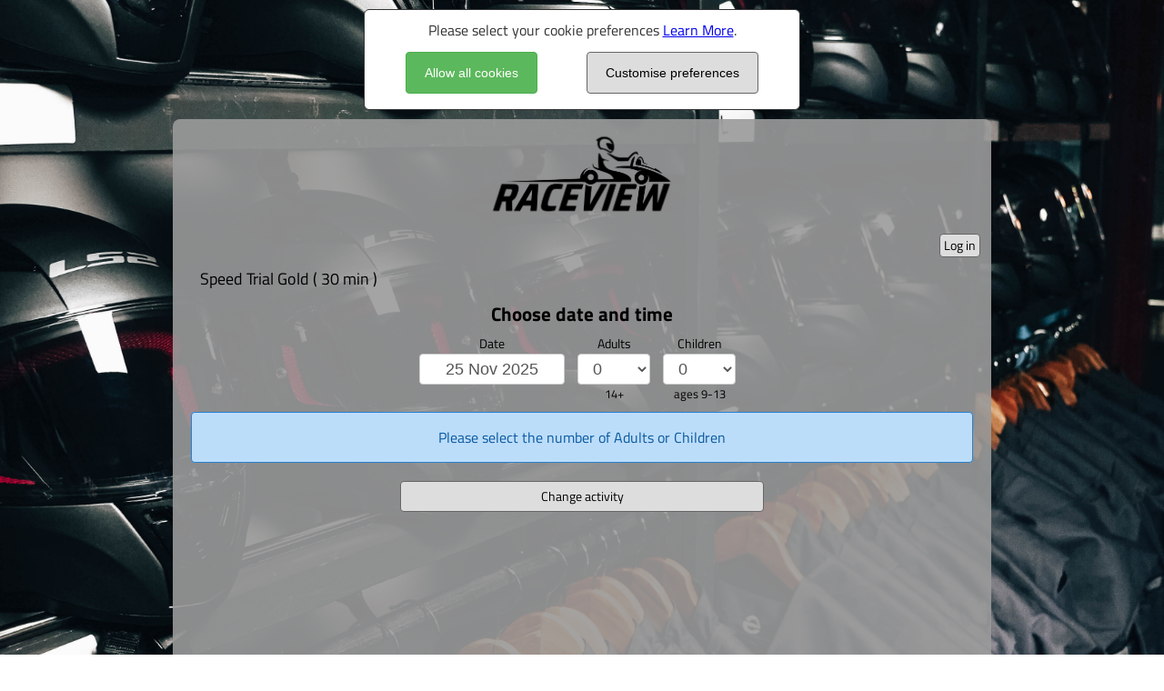

--- FILE ---
content_type: text/html; charset=utf-8
request_url: https://flow.alphatiming.co.uk/raceviewkarting/book/activity/5o96AWdBSUGr6LtLeIpwmw93/availability
body_size: 4793
content:


<!DOCTYPE html>
<html>
<head>
    <meta charset="utf-8" />
    <meta name="viewport" content="width=device-width, initial-scale=1.0" />


    <link rel="apple-touch-icon" href="/images/icon114.png" />
    <link rel="shortcut icon" type="image/x-icon" href="/favicon_alpha.ico" />
    <title>Check Availability</title>

    <link rel="stylesheet" href="/css/site.css?v=jDM7OPdO1hDBarPwMMkfLyZIB8aqDFme-sDWSYVDjgg" />
    <link rel="stylesheet" href="/css/buttons.css?v=RYno0UlZ7yXiTA7LO9lixyjLkjckb219-VGlJ0aThXE" />
    <link rel="stylesheet" href="/css/quill.css?v=o2rpJBsNpIGGG7jaMZ5TyVENiwlDugQ6SGEv8hF7D9g" />
    <link rel="stylesheet" href="/lib/flatpicker/flatpicker.css?v=Ga0jgklRUzwIg8VSHkh4jco0-Kms8vvd99KacOWuY7k" />
    <link rel="stylesheet" href="/css/fontawesome.css?v=RY56hHBpnfJ-arFzUWPAI3zov_TAyARSV3j3jBs3Mn8" />

    <style>
        .booking-panel {
            background-color: rgba(155, 155, 155, 0.9);
            color: #000000;
        }

        .section {
            background-color: rgba(155, 155, 155, 0.9);
            color: #000000;
        }

        .btn-primary {
            color: #000000;
            background-color: #ffffff;
            border-color: #ffffff;
        }

        .separator-line {
            border-bottom: solid 1px #000000;
        }

        .booking-additional-products-list-item-img-container {
            border: solid 1px #000000;
        }

        .plain-link {
            color: #000000;
        }

        a.plain-link:visited,
        a.plain-link:visited {
            color: #000000;
        }

        .booking-slots-resource-list li + li {
            border-top: solid 1px rgba(0, 0, 0, 0.6);
        }

        .bordered {
            border: solid 1px #000000;
        }

        .border-bottom {
            border-bottom: solid 1px #000000;
        }

        
    .booking-slots-list-item-available-slot {
    background-color: #d0e986;
    color: #ffffff;
    }

    .booking-slots-list-item-available-slot:after {
    border-left: 15px solid #d0e986;
    }

    .booking-slots-list-item-unavailable-slot {
    background-color: #999999;
    color: #eeeeee;
    }

    .booking-slots-list-item-unavailable-slot:after {
    border-left: 15px solid #999999;
    }

    </style>

    
</head>
<body>
    <div class="booking-page">
        <div class="booking-bg" style="background-image: url(&quot;https://ams-client-images.s3.amazonaws.com/2H58AQjiY0qydcAxKPCI8w.JPG&quot;);"></div>
        <main role="main">
                

    <div id="cookie-consent" class="cookie-consent" role="alert">
        <div id="cookie-consent-content" data-cookie-string=".AspNet.Consent_v3=__CONSENT_VALUE__; expires=Wed, 25 Nov 2026 11:40:38 GMT; path=/">
            <div>
                Please select your cookie preferences <a href="https://www.alphatiming.co.uk/privacy" target="_blank">Learn More</a>.
            </div>
            <ul id="basic_consent_options" class="cookie-consent-options">
                <li><button id="cookie_consent_all" type="button" class="btn btn-green cookke-button cookie-consent-all">Allow all cookies</button></li>
                <li><button id="cookie_consent_customise" type="button" class="btn btn-default cookke-button cookie-consent-all">Customise preferences</button></li>
            </ul>

            <ul id="advanced_consent_options" class="cookie-consent-options">
                <li><input id="essential_cookies" name="essential_cookies" type="checkbox" checked disabled="disabled" /><label for="essential_cookies">Essential cookies</label></li>
                <li><input id="functional_cookies" name="functional_cookies" type="checkbox" /><label for="functional_cookies">Functional cookies</label></li>
                <li><input id="analytics_cookies" name="analytics_cookies" type="checkbox" /><label for="analytics_cookies">Analytics cookies</label></li>
                <li>
                    <button id="cookie_consent_submit" type="button" class="btn btn-default accept-policy close" data-dismiss="alert" aria-label="Save choices">
                        <span aria-hidden="true">Save choices</span>
                    </button>
                </li>
            </ul>
        </div>
    </div>
    <script>
        (function () {
            var saveChoices = function (options) {
                var consent = document.getElementById("cookie-consent-content")
                document.cookie = consent.dataset.cookieString.replace('__CONSENT_VALUE__', options.toString()) + "; SameSite=None; Secure";
                var div = document.querySelector("#cookie-consent");
                div.style.display = 'none';
            }

            var basicOptions = document.getElementById("basic_consent_options");
            var advancedOptions = document.getElementById("advanced_consent_options");

            // Hide the advanced options
            advancedOptions.style.display = 'none';


            var consentToAllButton = document.getElementById("cookie_consent_all");
            consentToAllButton.addEventListener("click", function (event) {
                saveChoices(7);
            });

            var customiseConsentButton = document.getElementById("cookie_consent_customise");
            customiseConsentButton.addEventListener("click", function (event) {
                basicOptions.style.display = 'none';
                advancedOptions.style.display = 'block';
            });

            var submitButton = document.getElementById("cookie_consent_submit");
            submitButton.addEventListener("click", function (event) {
                var opt = 1;
                if (document.getElementById("functional_cookies").checked) opt = opt | 2;
                if (document.getElementById("analytics_cookies").checked) opt = opt | 4;

                saveChoices(opt);
            }, false);
        })();
    </script>

            <section id="booking-content" class="booking-content">
            <div class="booking-panel">
                <div class="booking-content-header header-image-container">
                    <img class="header-image" src="https://ams-client-images.s3.amazonaws.com/2H58ARXdNU686XM1IqydGA.PNG" />
                </div>
                <div class="booking-content-body">
                    
<div class="booking-step-header">
        <div><a href="/raceviewkarting/login?rp=%2Fraceviewkarting%2Fbook%2Factivity%2F5o96AWdBSUGr6LtLeIpwmw93%2Favailability" class="btn btn-default btn-sm login-button">Log in</a></div>
</div>

                    



<form id="main-form" action="/raceviewkarting/book/activity/5o96AWdBSUGr6LtLeIpwmw93/select" method="POST">
    <div class="booking-form-header">
        <img class="booking-form-header-image" />
        <div class="booking-form-header-text">Speed Trial Gold ( 30 min )</div>
    </div>

    <h1>Choose date and time</h1>
    <div class="text-center">
        <div class="booking-form-inputs">
            <div class="booking-form-inputs-date">
                <div><label>Date</label></div>
                <input type="text" id="BookingDate" name="BookingDate" class="booking-date-picker" />
            </div>

                <div class="booking-form-inputs-category">
                    <div><label>Adults</label></div>
                    <select id="4kJ6ARcTJUesGRTPJSzurAA4" name="qty" class="booking-participants-selection"><option selected="selected" value="0">0</option>
<option value="4kJ6ARcTJUesGRTPJSzurAA4&#xAC;1">1</option>
<option value="4kJ6ARcTJUesGRTPJSzurAA4&#xAC;2">2</option>
<option value="4kJ6ARcTJUesGRTPJSzurAA4&#xAC;3">3</option>
<option value="4kJ6ARcTJUesGRTPJSzurAA4&#xAC;4">4</option>
<option value="4kJ6ARcTJUesGRTPJSzurAA4&#xAC;5">5</option>
<option value="4kJ6ARcTJUesGRTPJSzurAA4&#xAC;6">6</option>
<option value="4kJ6ARcTJUesGRTPJSzurAA4&#xAC;7">7</option>
</select>
                    <div class="booking-participants-description">14&#x2B;</div>
                </div>
                <div class="booking-form-inputs-category">
                    <div><label>Children</label></div>
                    <select id="4UJ6Ab0vQ0CdD7R3y6-DiQAC" name="qty" class="booking-participants-selection"><option selected="selected" value="0">0</option>
<option value="4UJ6Ab0vQ0CdD7R3y6-DiQAC&#xAC;1">1</option>
<option value="4UJ6Ab0vQ0CdD7R3y6-DiQAC&#xAC;2">2</option>
<option value="4UJ6Ab0vQ0CdD7R3y6-DiQAC&#xAC;3">3</option>
<option value="4UJ6Ab0vQ0CdD7R3y6-DiQAC&#xAC;4">4</option>
<option value="4UJ6Ab0vQ0CdD7R3y6-DiQAC&#xAC;5">5</option>
<option value="4UJ6Ab0vQ0CdD7R3y6-DiQAC&#xAC;6">6</option>
<option value="4UJ6Ab0vQ0CdD7R3y6-DiQAC&#xAC;7">7</option>
</select>
                    <div class="booking-participants-description">ages 9-13</div>
                </div>
        </div>
    </div>
    <div class="loading-indicator-container">
        <div id="loading-availability" class="loading-indicator loading-indicator-bg">
            <div class="loading-indicator-ring"><div></div><div></div><div></div><div></div></div>
        </div>
        <div id="availability-search-result">
            
    <div id="available-slots" class="booking-slots-resource-list">
        <div class="alert alert-info text-center">
            Please select the number of Adults or Children
        </div>
    </div>


<div class="booking-slots-no-availability">
    <div>
        
    </div>


</div>


        </div>

        <div class="data-form-actions">
            <a href="/raceviewkarting/book" class="btn btn-default data-form-action">Change activity</a>
        </div>
    </div>
</form>


                </div>
                <footer class="embeded-footer">
                    <div class="separator-line"></div>
                    <div>
                        &copy;2025 - Alpha Business Systems - <a href="http://www.alphatiming.co.uk/privacy" target="_blank">privacy</a>
                    </div>
                </footer>
                <input id="at-pws" type="hidden" value="0LqaAezOikaRzRrbeZuV9Q08" />
            </div>
            </section>
        </main>
    </div>

    <script src="/js/site.js?v=Wwfq9667lRAysGX939vk7HozO4WBxUcMj19ePSa1bxI"></script>
    <script src="/lib/flatpicker/flatpicker.js?v=vQS7SXjTj84ZfaMJW_9o2hZfbeGNL8VqxfHX-2HI6Uc"></script>

    
    <script type='text/javascript'>
        var selects = document.getElementsByTagName('select');
        var categorySelections = [];
        var datePicker;

        for (var ci = 0; ci < selects.length; ci++) {
            var cc = selects[ci];
            if (cc.name === 'qty') {
                categorySelections.push(cc);
            }
        }

        var handleDateChange = function () {
            var selectedDate = datePicker.selectedDates[0];

            // If no customer quantities have been selected, bail out
            var hasSelection = false;
            for (var i = 0; i < categorySelections.length; i++) {
                var cs = categorySelections[i];
                var val = cs.value;
                if (val) {
                    var vals = val.split('¬');
                    var qty = vals.length === 2 ? parseInt(vals[1]) : 0;
                    hasSelection = hasSelection || (!isNaN(qty) && qty > 0);
                }
            }

            if (!hasSelection) {
                return;
            }

            var dateStr = selectedDate.getFullYear() + '-' + (selectedDate.getMonth() + 1) + '-' + selectedDate.getDate();
            var participantSelection = categorySelections.map(function (c) { return "qty=" + c.value }).join('&');

            var loader = document.getElementById('loading-availability');
            loader.style.display = "flex";

            var request = new XMLHttpRequest();
            var baseUrl = '/raceviewkarting/book/activity/5o96AWdBSUGr6LtLeIpwmw93/update';
            var url = baseUrl + (baseUrl.indexOf('?') < 0 ? '?' : '&') + 'd=' + dateStr + '&' + participantSelection;

            if (rewriteUrl) {
                url = rewriteUrl(url);
            }

            request.open('GET', url, true);

            request.onload = function () {
                if (this.status >= 200 && this.status < 400) {
                    // Success!
                    var resp = this.response;
                    var list = document.getElementById('availability-search-result');
                    list.innerHTML = resp;
                } else {
                    // We reached our target server, but it returned an error
                }

                loader.style.display = "none";

                var form = document.getElementById('main-form');
                setButtonState(form, true);
            };

            request.onerror = function (e) {
                // There was a connection error of some sort
                var x = e;
                loader.style.display = "none";
            };

            request.send();
        }

        var wireUpShowNextAvailability = function () {
            const form = document.getElementById('main-form')
            if (form) {
                form.addEventListener('submit', function (e) {
                    var submitter = e.submitter;
                    if (datePicker && submitter && submitter.name == 'changeDate') {
                        var date = submitter.value;
                        var dateParts = date.split('-');

                        var y = dateParts.length > 0 ? parseInt(dateParts[0]) : 0;
                        var m = dateParts.length > 1 ? parseInt(dateParts[1]) : 0;
                        var d = dateParts.length > 2 ? parseInt(dateParts[2]) : 0;

                        if (!isNaN(y) && y > 0 && !isNaN(m) && m > 0 && !isNaN(d) && d > 0) {
                            var selectedDate = new Date(y, m - 1, d);
                            datePicker.setDate(selectedDate, true);
                            e.preventDefault();
                            handleDateChange();
                        }
                    }
                });
            }
        }

        if (categorySelections) {
            for (var ci = 0; ci < categorySelections.length; ci++) {
                categorySelections[ci].onchange = function (e) { handleDateChange(); }
            }
        }

            // Setup flatpickr
        var dt = '2025-11-25';
        var altFormat = 'd M Y'
        var datePickerElement = document.getElementById("BookingDate");
        var firstDayOfWeek = 0;
        datePicker = flatpickr(datePickerElement, {
            enableTime: false,
            minDate: "today",
            altInput: true,
            altFormat: altFormat,
            dateFormat: "Y-m-d",
            defaultDate: dt,
            locale: {
                firstDayOfWeek: firstDayOfWeek
            },
            onChange: function () {
                handleDateChange();
            }
        });

        flatpickr.up

        var slotCount = 0;

        window.addEventListener("load", function () {
            // ensure slots are up to date
            window.setTimeout(function () {
                if (slotCount === 0 && (!categorySelections.filter || this.categorySelections.filter(function (c) { return c.value !== '0' }).length > 0)) {
                    handleDateChange();
                }
            });

            wireUpShowNextAvailability();
        });

    </script>

</body>
</html>


--- FILE ---
content_type: text/css; charset=UTF-8
request_url: https://flow.alphatiming.co.uk/css/site.css?v=jDM7OPdO1hDBarPwMMkfLyZIB8aqDFme-sDWSYVDjgg
body_size: 6377
content:
@font-face{font-family:'Titillium Web';font-style:normal;font-weight:400;src:url('./../fonts/titillium-web/titillium-web-v8-latin-regular.eot?v=kAuyzPpK8q5hgxPGtd3pnSVso3k');src:local('Titillium Web Regular'),local('TitilliumWeb-Regular'),url('./../fonts/titillium-web/titillium-web/titillium-web-v8-latin-regular.eot?#iefix') format('embedded-opentype'),url('./../fonts/titillium-web/titillium-web-v8-latin-regular.woff2?v=BvqHOOyrz4FFsPzdQ8RnQOR3bvo') format('woff2'),url('./../fonts/titillium-web/titillium-web-v8-latin-regular.woff?v=BvqHOOyrz4FFsPzdQ8RnQOR3bvo') format('woff'),url('./../fonts/titillium-web/titillium-web-v8-latin-regular.ttf?v=BvqHOOyrz4FFsPzdQ8RnQOR3bvo') format('truetype'),url('./../fonts/titillium-web/titillium-web-v8-latin-regular.svg#TitilliumWeb') format('svg')}@font-face{font-family:'Titillium Web';font-style:normal;font-weight:700;src:url('./../fonts/titillium-web/titillium-web-v8-latin-700.eot?v=kAuyzPpK8q5hgxPGtd3pnSVso3k');src:local('Titillium Web Bold'),local('TitilliumWeb-Bold'),url('./../fonts/titillium-web/titillium-web-v8-latin-700.eot?v=kAuyzPpK8q5hgxPGtd3pnSVso3k&#iefix') format('embedded-opentype'),url('./../fonts/titillium-web/titillium-web-v8-latin-700.woff2?v=kAuyzPpK8q5hgxPGtd3pnSVso3k') format('woff2'),url('./../fonts/titillium-web/titillium-web-v8-latin-700.woff?v=kAuyzPpK8q5hgxPGtd3pnSVso3k') format('woff'),url('./../fonts/titillium-web/titillium-web-v8-latin-700.ttf?v=kAuyzPpK8q5hgxPGtd3pnSVso3k') format('truetype'),url('./../fonts/titillium-web/titillium-web-v8-latin-700.svg#TitilliumWeb') format('svg')}a.navbar-brand{white-space:normal;text-align:center;word-break:break-all}html{font-family:'Titillium Web','Open Sans',sans-serif,"Helvetica Neue",Helvetica,Arial,sans-serif;font-size:14px;-webkit-font-smoothing:antialiased}*,*::before,*::after{-webkit-box-sizing:border-box;box-sizing:border-box}@media(min-width:768px){html{font-size:16px}}html{position:relative;margin:0;padding:0;height:100%}body{margin:0;padding:0;height:100%}header{padding-top:10px;-webkit-box-flex:0;-ms-flex:0 0 auto;flex:0 0 auto}main{-webkit-box-flex:1;-ms-flex:1 1 auto;flex:1 1 auto}footer{-webkit-box-flex:0;-ms-flex:0 0 auto;flex:0 0 auto;padding:5px 10px;text-align:right}footer a{color:inherit;text-decoration:none}footer a:hover{text-decoration:underline}.highlight{font-weight:bold}.no-margin{margin:0}.ml-15{margin-left:15px}.mt-20{margin-top:20px}.mb-20{margin-bottom:20px}.indent-15{padding-left:15px}.max-420{max-width:420px;margin:0 auto}.max-550{max-width:550px;margin:0 auto}.plain-link{text-decoration:none}.hint{font-size:smaller;font-weight:bold}.alert-panel{border:solid 2px;border-color:#ff8c00;border-radius:3px;padding:8px;background-color:rgba(248,136,38,.5);text-align:center}.terms-panel{overflow:auto;max-height:350px;padding:6px}.flex-container{display:flex}.flex-columns{display:flex;flex-direction:column}.flex-row{display:flex;flex-direction:row}.flex-center-vert{align-items:center}.flex-full-width{flex:1 1 100%;width:100%}.flex-center-items{align-items:center}.centered{margin:auto}.text-center{text-align:center}.text-left{text-align:left}.text-right{text-align:right}.text-bold{font-weight:bold}.border-top{border-top:1px solid #e5e5e5}.border-bottom{border-bottom:1px solid #e5e5e5}.box-shadow{-webkit-box-shadow:0 .25rem .75rem rgba(0,0,0,.05);box-shadow:0 .25rem .75rem rgba(0,0,0,.05)}.separator{-webkit-box-flex:1;-ms-flex:1 1 auto;flex:1 1 auto;display:flex;align-items:center;width:100%;opacity:.6}.separator-line{flex:1 1 auto;border-bottom:solid 1px #888;height:1px;margin:0 10px}.separator-text{flex:0 0 auto}.header-icon{width:140px}label.required:after{color:#fe3000;content:'*';font-weight:bold;color:#f00;position:relative;top:0;left:2px;font-size:16pt;line-height:10px}.info-text{margin:5px 20px}.icon-list-horizontal{display:flex;flex-direction:row;align-items:center}.icon-list-horizontal i{margin:0 4px}table td.shrink{white-space:nowrap}table td.expand{width:99%}.alert{padding:15px;margin:10px;border:1px solid transparent;border-radius:4px}.alert-danger{color:#a94442;background-color:#f2dede;border-color:#ebccd1}.alert-info{color:#0a599f;background-color:#bcddfa;border-color:#2881ce}.data-form{display:-webkit-box;display:-ms-flexbox;display:flex;-webkit-box-orient:horizontal;-webkit-box-direction:normal;-ms-flex-direction:row;flex-direction:row;-webkit-box-pack:center;-ms-flex-pack:center;justify-content:center;-ms-flex-wrap:wrap;flex-wrap:wrap}.form-section{-ms-flex:1 1 100%;flex:1 1 100%;display:-webkit-box;display:-ms-flexbox;display:flex;-webkit-box-orient:horizontal;-webkit-box-direction:normal;-ms-flex-direction:row;flex-direction:row;-webkit-box-pack:center;-ms-flex-pack:center;justify-content:center;-ms-flex-wrap:wrap;flex-wrap:wrap}.data-element{-webkit-box-flex:1;-ms-flex:1 1 100%;flex:1 1 100%;margin:15px 10px;max-width:400px}.data-element label{display:inline-block}.data-element-action{margin-left:15px;flex:0 0 auto}.booking-form-header{display:flex;flex-direction:row;margin:5px 0}.booking-form-header-image{max-height:80px;flex:0 0 auto;margin:0 10px}.booking-form-header-text{flex:1 1 auto;font-size:18px}.booking-form-inputs{padding:0}@media(max-width:800px){.booking-form-inputs{padding:0 6px}}.booking-form-inputs-date{display:inline-block;margin-right:10px;vertical-align:top}.booking-form-inputs-category{display:inline-block;margin-right:10px;vertical-align:top}.booking-step-header{padding:5px 2px;display:flex;flex-direction:row-reverse}.logged-in-username{margin-right:10px}.login-button{text-decoration:none}.data-form-actions{-webkit-box-flex:1;-ms-flex:1 1 100%;flex:1 1 100%;margin-top:20px;text-align:center}.data-form-actions button{margin:10px auto}.data-form-actions .separator{max-width:400px;margin:0 auto}.data-form-action{width:100%;max-width:400px}.validation-error{color:#fd2626;font-weight:bold}.input-control{display:block;width:100%;padding:6px 12px;font-size:14px;line-height:1.42857143;color:#555;background-color:#fff;background-image:none;border:1px solid #ccc;border-radius:4px;-webkit-box-shadow:inset 0 1px 1px rgba(0,0,0,.075);box-shadow:inset 0 1px 1px rgba(0,0,0,.075);-webkit-transition:border-color ease-in-out .15s,-webkit-box-shadow ease-in-out .15s;-o-transition:border-color ease-in-out .15s,box-shadow ease-in-out .15s;transition:border-color ease-in-out .15s,-webkit-box-shadow ease-in-out .15s;transition:border-color ease-in-out .15s,box-shadow ease-in-out .15s;transition:border-color ease-in-out .15s,box-shadow ease-in-out .15s,-webkit-box-shadow ease-in-out .15s}.input-control-inline{display:inline-block;width:auto}@media(max-width:370px){.input-control-inline{padding:6px}}button.accept-policy{font-size:1rem;line-height:inherit}.header-image-container{display:flex;justify-content:center;align-items:start}.header-image{object-fit:contain;display:block;max-width:100%;max-height:120px;width:auto;height:auto}.label{display:inline;padding:.2em .6em .3em;font-size:75%;font-weight:bold;line-height:1;color:#fff;text-align:center;white-space:nowrap;vertical-align:baseline;border-radius:.25em}.info-panel{margin:15px;border:solid 1px #eee;padding:8px;text-align:center}.booking-page{display:-webkit-box;display:-ms-flexbox;display:flex;-webkit-box-orient:vertical;-webkit-box-direction:normal;-ms-flex-direction:column;flex-direction:column;min-height:100%}.booking-page h1{margin:0;font-size:16pt;padding:4px 0;text-align:center}.booking-bg{position:fixed;top:0;bottom:0;left:0;right:0;background-repeat:no-repeat;background-size:cover;background-position:center;z-index:-100}.booking-container{position:relative;background-size:cover;background-repeat:no-repeat;display:-webkit-box;display:-ms-flexbox;display:flex}.booking-content{position:relative;margin:10px auto;max-width:900px;color:#eee;padding:0}@media(min-width:700px){.booking-content{min-width:50vw}}@media(min-width:1200px){.booking-content{min-width:unset}}.booking-panel{border-radius:8px 8px 0 0}.booking-embed-actions{margin:4px 0;display:flex;flex-direction:column;padding:3px 10px;background-color:rgba(255,255,255,.9);border-radius:6px;border:solid 1px #bbb}.booking-embed-actions-close{color:#000;align-self:flex-end}.booking-content-header{border-radius:8px 8px 0 0;overflow:hidden}.booking-content-body{margin:0 10px;min-height:calc(95vh - 150px)}.booking-content label{font-size:14px}.booking-items-list{list-style:none;padding:0;margin:0;flex:1 1 auto}.booking-product-list{list-style:none;padding:0;margin:0;display:-webkit-box;display:-ms-flexbox;display:flex;-ms-flex-wrap:wrap;flex-wrap:wrap;-webkit-box-pack:center;-ms-flex-pack:center;justify-content:center}.booking-product-list-item{-webkit-box-flex:1;-ms-flex:1 1 100%;flex:1 1 100%;margin:10px;padding:10px;text-align:left;font-size:16px}.booking-product-list-item-content{text-decoration:none;min-height:130px;display:block;margin:6px;color:#eee;-webkit-box-flex:1;-ms-flex:1 1 auto;flex:1 1 auto}.booking-product-list-item-content>h3{margin:0;text-align:left}.booking-product-list-item-content img{margin:5px 15px 5px 5px}.booking-product-list-item-content ul{overflow:hidden}@media(max-width:500px){.booking-product-list-item-content img{float:none;width:100%}}@media(min-width:501px){.booking-product-list-item-content img{float:left;max-width:200px;max-height:200px}}.booking-product-list-item-actions{float:right;margin-top:10px}.booking-product-list-item-price{font-weight:bold;font-size:16px}.booking-product-list-item-action{min-width:200px;margin-left:10px}.booking-slots-list{list-style:none;padding:0;margin:0;display:-webkit-box;display:-ms-flexbox;display:flex;-webkit-box-orient:vertical;-webkit-box-direction:normal;-ms-flex-direction:column;flex-direction:column;-webkit-box-flex:1;-ms-flex:1 1 100%;flex:1 1 100%}.booking-slots-resource{-webkit-box-flex:1;-ms-flex:1 1 auto;flex:1 1 auto;display:-webkit-box;display:-ms-flexbox;display:flex;-webkit-box-orient:vertical;-webkit-box-direction:normal;-ms-flex-direction:column;flex-direction:column}.booking-slots-resource-header{text-align:center;color:#eee;font-weight:bold}.booking-slots-list-item{display:-webkit-box;display:-ms-flexbox;display:flex;padding:6px 0;-webkit-box-orient:vertical;-webkit-box-direction:normal;-ms-flex-direction:Row;flex-direction:Row;-webkit-box-align:center;-ms-flex-align:center;align-items:center}.booking-slots-list-item-header{margin:0 10px 0 0;flex:0 0 auto}.booking-slots-list-item-content{-webkit-box-flex:1;-ms-flex:1 1 auto;flex:1 1 auto;-webkit-box-orient:vertical;-webkit-box-direction:normal;-ms-flex-direction:column;flex-direction:column;margin-right:15px}.booking-slots-list-item-slot{-webkit-box-flex:1;-ms-flex:1 1 100%;flex:1 1 100%;display:-webkit-box;display:-ms-flexbox;display:flex;flex-wrap:wrap;-webkit-box-align:center;-ms-flex-align:center;align-items:center;min-height:28px;width:100%;position:relative;padding:5px;border:solid 0 transparent;margin:5px 0;min-height:44px;cursor:pointer}.booking-slots-list-item-slot:after{content:'';display:block;position:absolute;left:100%;top:50%;margin-top:-22px;width:0;height:0;border-top:22px solid transparent;border-right:15px solid transparent;border-bottom:22px solid transparent}.booking-slots-list-item-slot:disabled{cursor:not-allowed}.booking-slots-list-item-unavailable-slot{cursor:not-allowed}.booking-slots-list-item-details{-webkit-box-flex:1;-ms-flex:1 1 auto;flex:1 1 auto}.booking-slots-list-item-resource{-webkit-box-flex:1;-ms-flex:1 1 100%;flex:1 1 100%;text-align:left;font-weight:bold;font-size:18px}.booking-slots-list-item-price{-webkit-box-flex:1;-ms-flex:1 1 20%;flex:1 1 20%;text-align:right;margin:0 3px;font-size:18px}.booking-slots-list-item-spaces{-webkit-box-flex:1;-ms-flex:1 1 20%;flex:1 1 20%;margin:0 3px;text-align:left}.booking-slots-list-item-cta{margin:0 3px}.booking-slots-list-item-cta button{color:#fff;background-color:#f30;display:inline-block;padding:3px 8px;margin-bottom:0;font-size:14px;font-weight:normal;line-height:1.42857143;text-align:center;white-space:nowrap;vertical-align:middle;-ms-touch-action:manipulation;touch-action:manipulation;cursor:pointer;-webkit-user-select:none;-moz-user-select:none;-ms-user-select:none;user-select:none;background-image:none;border:1px solid #000;border-radius:4px}.booking-slots-no-availability{max-width:900px;margin:20px auto;font-size:18px;text-align:center}.booking-slots-alternate-availability{display:flex;flex-direction:column;align-items:center;margin-top:25px}.booking-slots-alternate-availability button{margin:5px;flex:1 1 0px}.booking-slots-alternate-activities{display:flex;flex-direction:column;align-items:stretch;margin-top:25px}.booking-existing-customer-page-content{display:-webkit-box;display:-ms-flexbox;display:flex}.booking-returning-customer{margin:20px 15px;color:#eee;text-align:center;word-wrap:break-word;overflow-wrap:break-word;padding:15px}.booking-returning-customer-options{display:flex;flex-direction:column;justify-content:center;align-items:center}.booking-customer-option-button{-webkit-box-flex:1;-ms-flex:1 1 100%;flex:1 1 100%;border:0;margin:20px 0;padding:0;background:transparent;display:flex;min-height:80px;align-items:stretch;background:#ddd;max-width:400px;cursor:pointer;vertical-align:middle;padding:6px 12px;margin-bottom:0;font-size:14px;font-weight:normal;line-height:1.42857143;border-radius:4px;text-decoration:none}.booking-customer-option-button-icon{flex:0 0 80px;display:flex;align-items:center;justify-content:center}.booking-customer-option-button-content{-webkit-box-flex:1;-ms-flex:1 1 auto;flex:1 1 auto;display:flex;align-items:center;justify-content:flex-start;font-size:18px;font-weight:bold}@media(max-width:500px){.booking-customer-option-button-content{font-size:16px}}.booking-availability-form{display:-webkit-box;display:-ms-flexbox;display:flex;-webkit-box-orient:vertical;-webkit-box-direction:normal;-ms-flex-direction:column;flex-direction:column;-webkit-box-flex:1;-ms-flex:1 1 100%;flex:1 1 100%}.booking-availability-form-wrapper{display:-webkit-box;display:-ms-flexbox;display:flex;-webkit-box-orient:vertical;-webkit-box-direction:normal;-ms-flex-direction:column;flex-direction:column;-webkit-box-flex:1;-ms-flex:1 1 100%;flex:1 1 100%}.booking-quantity-selections{padding:10px 10px 0 10px;margin-bottom:6px}.booking-quantity-selections>table{border-collapse:collapse}.booking-quantity-selections table td{padding:2px 4px}.booking-quantity-selection{display:-webkit-box;display:-ms-flexbox;display:flex;-webkit-box-orient:horizontal;-webkit-box-direction:normal;-ms-flex-direction:row;flex-direction:row}.booking-date-selection{display:-webkit-box;display:-ms-flexbox;display:flex;-webkit-box-pack:center;-ms-flex-pack:center;justify-content:center;-webkit-box-align:center;-ms-flex-align:center;align-items:center;padding:10px 0}.booking-date-picker{height:34px;max-width:160px;padding:4px 12px;font-size:18px;line-height:1.42857143;color:#555;background-color:#fff;background-image:none;border:1px solid #ccc;border-radius:4px;text-align:center}.booking-participants-selection{height:34px;padding:4px 12px;font-size:18px;line-height:1.42857143;color:#555;background-color:#fff;background-image:none;border:1px solid #ccc;border-radius:4px;min-width:80px}.booking-participants-description{font-size:smaller}.booking-activity-description{font-size:18px}.booking-sub-heading{margin:0}.booking-additional-products-wrapper{display:-webkit-box;display:-ms-flexbox;display:flex;flex-direction:column}.booking-additional-products-header{flex:1 1 auto;display:flex;flex-direction:column;align-items:start;align-items:stretch}.booking-additional-products-restart{flex:0 0 auto}.booking-additional-products-list{-webkit-box-flex:1;-ms-flex:1 1 auto;flex:1 1 auto;list-style:none;display:-webkit-box;display:-ms-flexbox;display:flex;-webkit-box-orient:vertical;-webkit-box-direction:normal;-ms-flex-direction:column;flex-direction:column;padding:0}.booking-additional-products-list-item{-webkit-box-flex:1;-ms-flex:1 1 auto;flex:1 1 auto;display:-webkit-box;display:-ms-flexbox;display:flex;-webkit-box-orient:vertical;-webkit-box-direction:normal;-ms-flex-direction:row;flex-direction:row;margin:0 10px;padding:10px}.booking-additional-products-list-item h4{margin:3px 0}.booking-additional-products-list-item-img-container{width:80px;height:80px;display:inline-block;flex:0 0 80px;position:relative}.booking-additional-products-list-item-img{max-width:80px;max-height:80px;position:absolute;left:50%;top:50%;transform:translate(-50%,-50%)}.booking-additional-products-list-item-details{flex:1 1 auto;margin-left:20px}.booking-additional-products-list-item-price{min-width:80px;display:inline-block}.booking-additional-products-list-item-qty{height:34px;padding:4px 12px;font-size:18px;line-height:1.42857143;color:#555;background-color:#fff;background-image:none;border:1px solid #ccc;border-radius:4px;min-width:80px;margin-left:15px}.booking-additional-products-list-item-desc{font-size:14px}.booking-payment-header{margin:15px}.booking-payment-bill{margin:15px 5px;border-spacing:0;border-collapse:collapse;width:100%}.booking-payment-bill td,.booking-payment-bill th{padding:2px 6px}.booking-payment-bill th{border-bottom:solid 1px #999}.booking-payment-bill-total{border-top:solid 1px #999}.booking-confirmation-wrapper{padding:25px}.selected-group-banner{display:flex;justify-content:space-between;align-items:center;margin:5px 10px;padding:10px}.container{max-width:900px;padding-right:15px;padding-left:15px;margin-right:auto;margin-left:auto;display:flex}@media(min-width:576px){.container{max-width:540px}}@media(min-width:768px){.container{max-width:720px}}@media(min-width:992px){.container{max-width:960px}}@media(min-width:1200px){.container{max-width:1140px}}.pb-3{padding-bottom:1rem!important}.border-top{border-top:1px solid #dee2e6!important}.text-muted{color:#6c757d!important}.customer-payment-wrapper{flex:1 1 100%;padding:20px}.customer-payment-wrapper p{margin:5px 0}.customer-payment-wrapper h1{margin:10px 0}.payment-option-panel{margin:20px;padding:15px}.payment-options-panel{display:inline-block;margin:20px;padding:15px}.cookie-consent{margin:10px;display:-webkit-box;display:-ms-flexbox;display:flex;-webkit-box-pack:center;-ms-flex-pack:center;justify-content:center;text-align:center}.cookie-consent-overlay{margin:0;position:absolute;top:0;left:0;bottom:0;right:0;z-index:9999;background-color:rgba(3,3,3,.8);padding:80px 30px;display:-webkit-box;display:-ms-flexbox;display:flex;-webkit-box-pack:center;-ms-flex-pack:center;justify-content:center;align-items:start;text-align:center}#cookie-consent-content{background-color:#fff;color:#333;border-radius:6px;padding:10px 20px;border:solid 1px #333}#cookie-consent-content h3{margin:0;padding:0}.cookie-consent-options{list-style:none;margin:2px 0;padding:0}.cookie-consent-options li{display:inline-block;margin:0 5px}.loading-indicator-container{position:relative;min-height:100px}.bill-total{font-size:18px;font-weight:bold}.loading-indicator{display:none;-ms-flex-line-pack:center;align-content:center;position:absolute;padding-top:50px;top:0;left:0;right:0;bottom:0;z-index:9999}.loading-indicator-bg{background-color:rgba(0,0,0,.8)}.loading-indicator-ring{display:inline-block;position:relative;width:80px;height:80px;margin:0 auto}.loading-indicator-ring div{-webkit-box-sizing:border-box;box-sizing:border-box;display:block;position:absolute;width:64px;height:64px;margin:8px;border:8px solid #eee;border-radius:50%;-webkit-animation:loading-indicator-ring 1.2s cubic-bezier(.5,0,.5,1) infinite;animation:loading-indicator-ring 1.2s cubic-bezier(.5,0,.5,1) infinite;border-color:#fff transparent transparent transparent}.loading-indicator-ring div:nth-child(1){-webkit-animation-delay:-.45s;animation-delay:-.45s}.loading-indicator-ring div:nth-child(2){-webkit-animation-delay:-.3s;animation-delay:-.3s}.loading-indicator-ring div:nth-child(3){-webkit-animation-delay:-.15s;animation-delay:-.15s}@-webkit-keyframes loading-indicator-ring{0%{-webkit-transform:rotate(0deg);transform:rotate(0deg)}100%{-webkit-transform:rotate(360deg);transform:rotate(360deg)}}@keyframes loading-indicator-ring{0%{-webkit-transform:rotate(0deg);transform:rotate(0deg)}100%{-webkit-transform:rotate(360deg);transform:rotate(360deg)}}.overlay{position:absolute;width:100%;height:100%;top:0;padding:25px;left:0;overflow-x:auto;z-index:1000;background:rgba(40,40,40,.9);display:flex}.overlay-content{background:#fff;color:#000;border-radius:6px;padding:30px;display:flex;flex:1 1 auto;overflow:auto;flex-direction:column}.overlay{visibility:hidden;-webkit-transform:translateY(60%) scale(0);transform:translateY(60%) scale(0);-webkit-transition:-webkit-transform .4s,visibility 0s .4s;transition:transform .4s,visibility 0s .4s}.overlay.open{visibility:visible;-webkit-transform:translateY(0%) scale(1);transform:translateY(0%) scale(1);-webkit-transition:-webkit-transform .4s;transition:transform .4s}.signature{margin:8px auto;max-width:300px;position:relative;display:-webkit-box;display:-ms-flexbox;display:flex;-webkit-box-orient:vertical;-webkit-box-direction:normal;-ms-flex-direction:column;flex-direction:column;font-size:10px;width:100%;min-height:250px;max-width:400px;max-height:360px;padding:16px}.signature-panel{background-color:#fff;border:solid 1px #333;margin:0 0 8px 0;min-height:155px;position:relative;flex:1}.signature-panel canvas{position:absolute;left:0;top:0;width:100%;height:100%}.registration-child-details{width:100%;border:solid 1px #bbb;border-radius:6px;padding:15px;margin-bottom:15px}.registration-child-details>h4{margin:0;text-align:center}.registration-child-details dt{font-weight:bold}.briefing-video{width:100%}.site-list{border-collapse:collapse;font-size:28px;margin:20px 5px}.site-list a{text-decoration:none;color:#444}.site-list h3{margin:0}.site-list tr~tr{border-top:solid 1px #ccc}.site-list-row td{padding:6px}.site-list-logo{height:60px}@media(max-width:800px){.site-list{font-size:18px}.site-list-logo{height:25px}}.booking-banner{margin:10px 0}.booking-banner p{margin:5px 0}.payment-amount{font-size:14pt;font-weight:bold}.leaderboard-table{width:100%;border-collapse:collapse;border-spacing:0}.leaderboard-table td,th{padding:3px 10px;text-align:center}.leaderboard-table tbody tr:nth-child(even) td{background:rgba(100,100,100,.5)}.shop-header{display:flex;flex-direction:row;flex-wrap:nowrap;margin:5px 0;padding:4px}.shop-header-home{flex:1 1 auto;display:flex;flex-direction:row;padding:4px 8px;border-radius:4px}.shop-header-home a{flex:1 1 auto;display:flex;flex-direction:row}.shop-header-home svg{width:24px}.shop-header-home-text{white-space:nowrap;margin:0 10px}.shop-header-filler{flex:1 1 100%}.shop-basket-summary{flex:1 1 auto;display:flex;flex-direction:row;padding:4px 8px;border-radius:4px}.shop-basket-summary a{flex:1 1 auto;display:flex;flex-direction:row}@keyframes flash{0%{background-color:transparent}20%{background-color:#51bc06}40%{background-color:#51bc06}100%{background-color:transparent}}.shop-basket-summary-update{animation-name:flash;animation-duration:2500ms;animation-iteration-count:1;animation-timing-function:ease-in-out}.shop-basket-summary svg{width:24px}.shop-basket-summary-count{white-space:nowrap;margin:0 10px}.shop-home-product-list{list-style:none;display:flex;flex-direction:row;flex-wrap:wrap;justify-content:center;padding:0}.shop-home-product-list-item{flex:1 1 auto;display:flex;margin:10px 15px;max-width:350px}.shop-home-product-list-item-wrapper{flex:1 1 auto;min-width:250px;display:flex;flex-direction:column;align-content:flex-start;text-decoration:none;cursor:pointer}.shop-home-product-list-item-img{flex:1 1 auto;min-height:100px;max-width:100%}.shop-home-product-list-item-name{flex:1 1 auto;text-align:center;font-size:18px;font-weight:bold}.shop-home-product-list-item-price{flex:1 1 auto;text-align:center;font-size:22px;font-weight:bold}.shop-product-page{display:flex;flex-direction:column}.shop-product-page-content{flex:1 1 100%;display:flex;flex-direction:column;align-items:center}.shop-product-page-img{flex:1 1 auto;min-height:100px;max-width:100%}.shop-product-page-name{flex:1 1 auto;text-align:center;font-size:18px;font-weight:bold}.shop-product-page-description{flex:1 1 auto;text-align:center;font-size:16px;margin:15px 0;max-width:85%}.shop-product-page-price{flex:1 1 auto;text-align:center;font-size:22px;font-weight:bold}.shop-product-page-actions{margin:15px 0;display:flex}.shop-product-page-quantity{margin:0 12px}.shop-basket-page{width:100%;padding:0 15px}.shop-basket-page-product-img-container{width:80px;height:80px;display:inline-block;position:relative;margin-right:15px}.shop-basket-page-product-img{max-width:80px;max-height:80px;position:absolute;left:50%;top:50%;transform:translate(-50%,-50%)}.shop-basket-page-product-name{font-weight:bold}.shop-basket-page-product-desc{font-size:14px}.shop-basket-page-actions{-webkit-box-flex:1;-ms-flex:1 1 100%;flex:1 1 100%;margin-top:20px;text-align:center}.payment-gateway-image-wrapper{padding:20px 0}.payment-gateway-image-wrapper img{max-width:250px}.marketing-options{display:flex;flex-direction:row;justify-content:center}.marketing-options label,.marketing-options input{display:inline-block;padding:6px 12px;margin-bottom:0;font-size:14px;font-weight:normal;line-height:1.42857143;text-align:center;white-space:nowrap;vertical-align:middle;-ms-touch-action:manipulation;touch-action:manipulation;cursor:pointer;-webkit-user-select:none;-moz-user-select:none;-ms-user-select:none;user-select:none;background-image:none;border:1px solid #000;border-radius:4px;text-decoration:none;margin:15px 30px;color:#000;background-color:#ddd;border-color:#666}.marketing-options input[type="radio"]{display:none}.marketing-options label:hover{background:#ddd}#AcceptEmailMarketing_yes:checked+label{color:#fff;background-color:#5cb85c;border-color:#4cae4c}#AcceptEmailMarketing_no:checked+label{color:#fff;background-color:#ac2925;border-color:#761c19}.customer-picture-selections{display:flex;flex-direction:row;flex:1 1 100%;flex-wrap:wrap;justify-content:center}.customer-picture-selection{margin:4px;border:solid 1px #ccc;border-radius:6px;padding:3px;display:flex;flex-direction:column;align-items:center;margin-top:15px}.customer-picture-selection span{white-space:nowrap}.customer-picture-container{background-color:#777;margin-top:5px;border-radius:5px}.customer-picture-container img{max-width:160px}

--- FILE ---
content_type: text/css; charset=UTF-8
request_url: https://flow.alphatiming.co.uk/css/buttons.css?v=RYno0UlZ7yXiTA7LO9lixyjLkjckb219-VGlJ0aThXE
body_size: 1655
content:
.btn{display:inline-block;padding:6px 12px;margin-bottom:0;font-size:14px;font-weight:normal;line-height:1.42857143;text-align:center;white-space:nowrap;vertical-align:middle;-ms-touch-action:manipulation;touch-action:manipulation;cursor:pointer;-webkit-user-select:none;-moz-user-select:none;-ms-user-select:none;user-select:none;background-image:none;border:1px solid #000;border-radius:4px;text-decoration:none}.btn[disabled]{cursor:not-allowed;filter:alpha(opacity=65);opacity:.65;box-shadow:none}.btn-primary-action{width:100%;max-width:400px}.btn-primary{color:#fff;background-color:#2393f6;border-color:#2e6da4}.btn-sm{padding:2px 4px}.btn-default{color:#000;background-color:#ddd;border-color:#666}.btn-green{color:#fff;background-color:#5cb85c;border-color:#4cae4c}.btn-green:active{color:#fff;background-color:#449d44;background-image:none;border-color:#398439}.btn-green:hover{color:#fff;background-color:#449d44;border-color:#398439}.btn-red{color:#fff;background-color:#ac2925;border-color:#761c19}.btn-red:active{color:#fff;background-color:#c9302c;background-image:none;border-color:#ac2925}.btn-red:hover{color:#fff;background-color:#c9302c;border-color:#ac2925}.icon-button{padding:0;background-color:transparent;border:0 solid transparent;color:transparent;cursor:pointer}.icon-button>input{display:none}.icon-button>svg{width:22px;height:22px}.icon-button-red{fill:#d0021b}.trash{width:22px;height:22px;background-image:url("[data-uri]");background-size:22px 22px;cursor:pointer}.btn-group button{margin:0 10px}.cookke-button{padding:12px 20px;margin:10px 20px 5px 20px}

--- FILE ---
content_type: text/css; charset=UTF-8
request_url: https://flow.alphatiming.co.uk/css/quill.css?v=o2rpJBsNpIGGG7jaMZ5TyVENiwlDugQ6SGEv8hF7D9g
body_size: 1292
content:
.ql-align-center{text-align:center}.ql-align-justify{text-align:justify}.ql-align-right{text-align:right}.ql-size-small{font-size:.75em}.ql-size-large{font-size:1.5em}.ql-size-huge{font-size:2.5em}.ql-section p,.ql-section ol,.ql-section ul,.ql-section pre,.ql-section blockquote,.ql-section h1,.ql-section h2,.ql-section h3,.ql-section h4,.ql-section h5,.ql-section h6{margin:0;padding:0;counter-reset:list-1 list-2 list-3 list-4 list-5 list-6 list-7 list-8 list-9}.ql-section ol,.ql-section ul{padding-left:1.5em}.ql-section ol>li,.ql-section ul>li{list-style-type:none}.ql-section ul>li::before{content:'•'}.ql-section ul[data-checked=true],.ql-section ul[data-checked=false]{pointer-events:none}.ql-section ul[data-checked=true]>li *,.ql-section ul[data-checked=false]>li *{pointer-events:all}.ql-section ul[data-checked=true]>li::before,.ql-section ul[data-checked=false]>li::before{color:#777;cursor:pointer;pointer-events:all}.ql-section ul[data-checked=true]>li::before{content:'☑'}.ql-section ul[data-checked=false]>li::before{content:'☐'}.ql-section li::before{display:inline-block;white-space:nowrap;width:1.2em}.ql-section li:not(.ql-direction-rtl)::before{margin-left:-1.5em;margin-right:.3em;text-align:right}.ql-section li.ql-direction-rtl::before{margin-left:.3em;margin-right:-1.5em}.ql-section ol li:not(.ql-direction-rtl),.ql-section ul li:not(.ql-direction-rtl){padding-left:1.5em}.ql-section ol li.ql-direction-rtl,.ql-section ul li.ql-direction-rtl{padding-right:1.5em}.ql-section ol li{counter-reset:list-1 list-2 list-3 list-4 list-5 list-6 list-7 list-8 list-9;counter-increment:list-0}.ql-section ol li:before{content:counter(list-0,decimal) '. '}.ql-section ol li.ql-indent-1{counter-increment:list-1}.ql-section ol li.ql-indent-1:before{content:counter(list-1,lower-alpha) '. '}.ql-section ol li.ql-indent-1{counter-reset:list-2 list-3 list-4 list-5 list-6 list-7 list-8 list-9}.ql-section ol li.ql-indent-2{counter-increment:list-2}.ql-section ol li.ql-indent-2:before{content:counter(list-2,lower-roman) '. '}.ql-section ol li.ql-indent-2{counter-reset:list-3 list-4 list-5 list-6 list-7 list-8 list-9}.ql-section ol li.ql-indent-3{counter-increment:list-3}.ql-section ol li.ql-indent-3:before{content:counter(list-3,decimal) '. '}.ql-section ol li.ql-indent-3{counter-reset:list-4 list-5 list-6 list-7 list-8 list-9}.ql-section ol li.ql-indent-4{counter-increment:list-4}.ql-section ol li.ql-indent-4:before{content:counter(list-4,lower-alpha) '. '}.ql-section ol li.ql-indent-4{counter-reset:list-5 list-6 list-7 list-8 list-9}.ql-section ol li.ql-indent-5{counter-increment:list-5}.ql-section ol li.ql-indent-5:before{content:counter(list-5,lower-roman) '. '}.ql-section ol li.ql-indent-5{counter-reset:list-6 list-7 list-8 list-9}.ql-section ol li.ql-indent-6{counter-increment:list-6}.ql-section ol li.ql-indent-6:before{content:counter(list-6,decimal) '. '}.ql-section ol li.ql-indent-6{counter-reset:list-7 list-8 list-9}.ql-section ol li.ql-indent-7{counter-increment:list-7}.ql-section ol li.ql-indent-7:before{content:counter(list-7,lower-alpha) '. '}.ql-section ol li.ql-indent-7{counter-reset:list-8 list-9}.ql-section ol li.ql-indent-8{counter-increment:list-8}.ql-section ol li.ql-indent-8:before{content:counter(list-8,lower-roman) '. '}.ql-section ol li.ql-indent-8{counter-reset:list-9}.ql-section ol li.ql-indent-9{counter-increment:list-9}.ql-section ol li.ql-indent-9:before{content:counter(list-9,decimal) '. '}.ql-section .ql-indent-1:not(.ql-direction-rtl){padding-left:3em}.ql-section li.ql-indent-1:not(.ql-direction-rtl){padding-left:4.5em}.ql-section .ql-indent-1.ql-direction-rtl.ql-align-right{padding-right:3em}.ql-section li.ql-indent-1.ql-direction-rtl.ql-align-right{padding-right:4.5em}.ql-section .ql-indent-2:not(.ql-direction-rtl){padding-left:6em}.ql-section li.ql-indent-2:not(.ql-direction-rtl){padding-left:7.5em}.ql-section .ql-indent-2.ql-direction-rtl.ql-align-right{padding-right:6em}.ql-section li.ql-indent-2.ql-direction-rtl.ql-align-right{padding-right:7.5em}.ql-section .ql-indent-3:not(.ql-direction-rtl){padding-left:9em}.ql-section li.ql-indent-3:not(.ql-direction-rtl){padding-left:10.5em}.ql-section .ql-indent-3.ql-direction-rtl.ql-align-right{padding-right:9em}.ql-section li.ql-indent-3.ql-direction-rtl.ql-align-right{padding-right:10.5em}.ql-section .ql-indent-4:not(.ql-direction-rtl){padding-left:12em}.ql-section li.ql-indent-4:not(.ql-direction-rtl){padding-left:13.5em}.ql-section .ql-indent-4.ql-direction-rtl.ql-align-right{padding-right:12em}.ql-section li.ql-indent-4.ql-direction-rtl.ql-align-right{padding-right:13.5em}.ql-section .ql-indent-5:not(.ql-direction-rtl){padding-left:15em}.ql-section li.ql-indent-5:not(.ql-direction-rtl){padding-left:16.5em}.ql-section .ql-indent-5.ql-direction-rtl.ql-align-right{padding-right:15em}.ql-section li.ql-indent-5.ql-direction-rtl.ql-align-right{padding-right:16.5em}.ql-section .ql-indent-6:not(.ql-direction-rtl){padding-left:18em}.ql-section li.ql-indent-6:not(.ql-direction-rtl){padding-left:19.5em}.ql-section .ql-indent-6.ql-direction-rtl.ql-align-right{padding-right:18em}.ql-section li.ql-indent-6.ql-direction-rtl.ql-align-right{padding-right:19.5em}.ql-section .ql-indent-7:not(.ql-direction-rtl){padding-left:21em}.ql-section li.ql-indent-7:not(.ql-direction-rtl){padding-left:22.5em}.ql-section .ql-indent-7.ql-direction-rtl.ql-align-right{padding-right:21em}.ql-section li.ql-indent-7.ql-direction-rtl.ql-align-right{padding-right:22.5em}.ql-section .ql-indent-8:not(.ql-direction-rtl){padding-left:24em}.ql-section li.ql-indent-8:not(.ql-direction-rtl){padding-left:25.5em}.ql-section .ql-indent-8.ql-direction-rtl.ql-align-right{padding-right:24em}.ql-section li.ql-indent-8.ql-direction-rtl.ql-align-right{padding-right:25.5em}.ql-section .ql-indent-9:not(.ql-direction-rtl){padding-left:27em}.ql-section li.ql-indent-9:not(.ql-direction-rtl){padding-left:28.5em}.ql-section .ql-indent-9.ql-direction-rtl.ql-align-right{padding-right:27em}.ql-section li.ql-indent-9.ql-direction-rtl.ql-align-right{padding-right:28.5em}.ql-section .ql-video{display:block;max-width:100%}.ql-section .ql-video.ql-align-center{margin:0 auto}.ql-section .ql-video.ql-align-right{margin:0 0 0 auto}.ql-section .ql-bg-black{background-color:#000}.ql-section .ql-bg-red{background-color:#e60000}.ql-section .ql-bg-orange{background-color:#f90}.ql-section .ql-bg-yellow{background-color:#ff0}.ql-section .ql-bg-green{background-color:#008a00}.ql-section .ql-bg-blue{background-color:#06c}.ql-section .ql-bg-purple{background-color:#93f}.ql-section .ql-color-white{color:#fff}.ql-section .ql-color-red{color:#e60000}.ql-section .ql-color-orange{color:#f90}.ql-section .ql-color-yellow{color:#ff0}.ql-section .ql-color-green{color:#008a00}.ql-section .ql-color-blue{color:#06c}.ql-section .ql-color-purple{color:#93f}.ql-section .ql-font-serif{font-family:Georgia,Times New Roman,serif}.ql-section .ql-font-monospace{font-family:Monaco,Courier New,monospace}.ql-section .ql-size-small{font-size:.75em}.ql-section .ql-size-large{font-size:1.5em}.ql-section .ql-size-huge{font-size:2.5em}.ql-section .ql-direction-rtl{direction:rtl;text-align:inherit}.ql-section .ql-align-center{text-align:center}.ql-section .ql-align-justify{text-align:justify}.ql-section .ql-align-right{text-align:right}.ql-section.ql-blank::before{color:rgba(0,0,0,.6);content:attr(data-placeholder);font-style:italic;left:15px;pointer-events:none;position:absolute;right:15px}

--- FILE ---
content_type: text/javascript; charset=UTF-8
request_url: https://flow.alphatiming.co.uk/js/site.js?v=Wwfq9667lRAysGX939vk7HozO4WBxUcMj19ePSa1bxI
body_size: 1577
content:
function setButtonState(n,t){if(!n){console.log("Unable to set button state - form is null");return}var i=n.getElementsByTagName("button");window.setTimeout(function(){for(var r,n=0;n<i.length;n++)r=i[n],r.disabled=!t})}function showOverlay(n,t,i,r){var f=document.createElement("div"),o,e,h,s,c,u;f.id="overlay";f.className="overlay";n.appendChild(f);o=document.createElement("div");o.className="overlay-content booking-panel";f.appendChild(o);e=document.createElement("div");e.className="overlay-content-inner";o.appendChild(e);h=document.createElement("div");h.className="data-form-actions";o.appendChild(h);s=document.createElement("button");s.className="btn btn-primary data-form-action";s.innerText=r;s.addEventListener("click",function(t){t.preventDefault();window.setTimeout(function(){f.className="overlay"});window.setTimeout(function(){n.removeChild(f)},600)});h.appendChild(s);c=document.createElement("div");c.className="overlay-content-loading";c.innerText=i;e.appendChild(c);window.setTimeout(function(){f.className=f.className+" open"});u=new XMLHttpRequest;u.open("GET",rewriteUrl(t));u.timeout=5e3;u.send();u.onload=function(){e.innerHTML=u.status!=200?u.statusText:u.response};u.onerror=function(){e.innerHTML="request failed"}}function getCookies(){var n=document.cookie,i=0,t={};return document.cookie.match(/^\s*\$Version=(?:"1"|1);\s*(.*)/)&&(n=RegExp.$1,i=1),i===0?n.split(/[,;]/).map(function(n){var i=n.split(/=/,2),r=decodeURIComponent(i[0].trimLeft()),u=i.length>1?decodeURIComponent(i[1].trimRight()):null;t[r]=u}):n.match(/(?:^|\s+)([!#$%&'*+\-.0-9A-Z^`a-z|~]+)=([!#$%&'*+\-.0-9A-Z^`a-z|~]*|"(?:[\x20-\x7E\x80\xFF]|\\[\x00-\x7F])*")(?=\s*[,;]|$)/g).map(function(n,i){var r=n,u=i.charAt(0)==='"'?i.substr(1,-1).replace(/\\(.)/g,"$1"):i;t[r]=u}),t}function getCookie(n){return getCookies()[n]}function setCookie(n,t,i){let r=new Date;r.setTime(r.getTime()+i*6e4);const u="expires="+r.toUTCString();document.cookie=n+"="+t+"; "+u+";SameSite=Lax;"}function deleteCookie(n){document.cookie=n+"=; expires=Thu, 01 Jan 1970 00:00:00 UTC;SameSite=Lax;"}var isFramed=function(){return window.location!==window.parent.location},setupFormHandlers;rewriteUrl=function(n){var t,i;return isFramed()?(t=document.getElementById("at-pws"),!t)?n:(i=t.value,!i)?n:n.indexOf("__af_pws=")<0?n+(n.indexOf("?")<0?"?":"&")+"__af_pws="+i:n:n};setupFormHandlers=function(){var i,t,n;for(console.log("setting up handler to disable buttons when form submitted"),i=document.getElementsByTagName("form"),t=0;t<i.length;t++){n=i[t];setButtonState(n,!0);const r=n.attributes&&n.attributes.action&&n.attributes.action.value?n.attributes.action.value:n.action;n.action=rewriteUrl(r);n.onsubmit=function(){setButtonState(n,!1)}}};rewriteLinkActions=function(){for(var t,i=document.getElementsByTagName("a"),n=0;n<i.length;n++)t=i[n],t.href=rewriteUrl(t.href)};window.addEventListener("load",function(){setupFormHandlers();rewriteLinkActions()});window.addEventListener("unload",function(){this.console.log("window onunload")});window.addEventListener("click",function(n){var t,i;n.target&&n.target.nodeName&&n.target.nodeName.toLowerCase()==="button"&&(t=n.target.className.split(" "),(t.indexOf("booking-embed-actions-close")>=0||t.indexOf("return-to-affiliate")>=0)&&(n.preventDefault(),n.stopPropagation(),window&&window.parent&&(i=JSON.stringify({type:"alpha-flow-close"}),window.parent.postMessage(i,"*"))))});typeof String.prototype.trimLeft!="function"&&(String.prototype.trimLeft=function(){return this.replace(/^\s+/,"")});typeof String.prototype.trimRight!="function"&&(String.prototype.trimRight=function(){return this.replace(/\s+$/,"")});typeof Array.prototype.map!="function"&&(Array.prototype.map=function(n,t){for(var i=0,u=this.length,r=[];i<u;i++)i in this&&(r[i]=n.call(t,this[i]));return r})